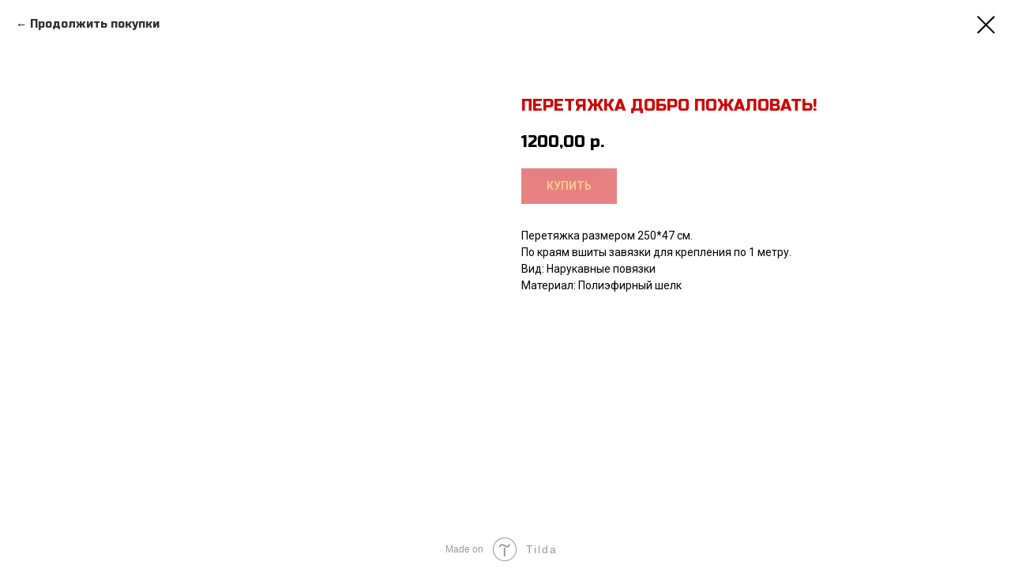

--- FILE ---
content_type: text/html; charset=UTF-8
request_url: https://xn----jtbhbbawliijg.xn--p1ai/g27294347-pionerskaya-forma-atributika/page_3/tproduct/424999004-990108115291-peretyazhka-dobro-pozhalovat
body_size: 11453
content:
<!DOCTYPE html><html><head><meta charset="utf-8" /><meta http-equiv="Content-Type" content="text/html; charset=utf-8" /><meta name="viewport" content="width=device-width, initial-scale=1.0" /> <!--metatextblock-->
<title>Перетяжка ДОБРО ПОЖАЛОВАТЬ!</title>
<meta name="description" content="">
<meta name="keywords" content="">
<meta property="og:title" content="Перетяжка ДОБРО ПОЖАЛОВАТЬ!" />
<meta property="og:description" content="" />
<meta property="og:type" content="website" />
<meta property="og:url" content="https://xn----jtbhbbawliijg.xn--p1ai/g27294347-pionerskaya-forma-atributika/page_3/tproduct/424999004-990108115291-peretyazhka-dobro-pozhalovat" />
<meta property="og:image" content="https://static.tildacdn.com/tild3564-6165-4435-b431-363765323266/image.png" />
<link rel="canonical" href="https://xn----jtbhbbawliijg.xn--p1ai/g27294347-pionerskaya-forma-atributika/page_3/tproduct/424999004-990108115291-peretyazhka-dobro-pozhalovat" />
<!--/metatextblock--><meta name="format-detection" content="telephone=no" /><meta http-equiv="x-dns-prefetch-control" content="on"><link rel="dns-prefetch" href="https://ws.tildacdn.com"><link rel="dns-prefetch" href="https://static.tildacdn.com"><link rel="shortcut icon" href="https://static.tildacdn.com/tild3562-6139-4434-b366-623663653236/favicon.ico" type="image/x-icon" /><link rel="apple-touch-icon" href="https://static.tildacdn.com/tild6238-6264-4666-a538-636331336431/afd.png"><link rel="apple-touch-icon" sizes="76x76" href="https://static.tildacdn.com/tild6238-6264-4666-a538-636331336431/afd.png"><link rel="apple-touch-icon" sizes="152x152" href="https://static.tildacdn.com/tild6238-6264-4666-a538-636331336431/afd.png"><link rel="apple-touch-startup-image" href="https://static.tildacdn.com/tild6238-6264-4666-a538-636331336431/afd.png"><meta name="msapplication-TileColor" content="#000000"><meta name="msapplication-TileImage" content="https://static.tildacdn.com/tild3163-3536-4862-b466-623261386231/afd.png"><!-- Assets --><script src="https://neo.tildacdn.com/js/tilda-fallback-1.0.min.js" charset="utf-8" async></script><link rel="stylesheet" href="https://static.tildacdn.com/css/tilda-grid-3.0.min.css" type="text/css" media="all" onerror="this.loaderr='y';"/><link rel="stylesheet" href="https://static.tildacdn.com/ws/project5283705/tilda-blocks-page26331854.min.css?t=1675073813" type="text/css" media="all" onerror="this.loaderr='y';" /><link rel="preconnect" href="https://fonts.gstatic.com"><link href="https://fonts.googleapis.com/css2?family=Roboto:wght@300;400;500;700&subset=latin,cyrillic" rel="stylesheet"><link rel="stylesheet" href="https://static.tildacdn.com/css/tilda-animation-2.0.min.css" type="text/css" media="all" onerror="this.loaderr='y';" /><link rel="stylesheet" href="https://static.tildacdn.com/css/tilda-popup-1.1.min.css" type="text/css" media="all" /><link rel="stylesheet" href="https://static.tildacdn.com/css/tilda-slds-1.4.min.css" type="text/css" media="all" /><link rel="stylesheet" href="https://static.tildacdn.com/css/tilda-catalog-1.1.min.css" type="text/css" media="all" /><link rel="stylesheet" href="https://static.tildacdn.com/css/tilda-forms-1.0.min.css" type="text/css" media="all" onerror="this.loaderr='y';" /><link rel="stylesheet" href="https://static.tildacdn.com/css/tilda-menusub-1.0.min.css" type="text/css" media="all" /><link rel="stylesheet" href="https://static.tildacdn.com/css/tilda-delivery-1.0.min.css" type="text/css" media="all" /><link rel="stylesheet" href="https://static.tildacdn.com/css/tilda-zoom-2.0.min.css" type="text/css" media="all" /><link rel="stylesheet" href="https://fonts.googleapis.com/css2?family=Russo+One&display=swap" type="text/css" /><script type="text/javascript">(function (d) {
if (!d.visibilityState) {
var s = d.createElement('script');
s.src = 'https://static.tildacdn.com/js/tilda-polyfill-1.0.min.js';
d.getElementsByTagName('head')[0].appendChild(s);
}
})(document);
function t_onReady(func) {
if (document.readyState != 'loading') {
func();
} else {
document.addEventListener('DOMContentLoaded', func);
}
}
function t_onFuncLoad(funcName, okFunc, time) {
if (typeof window[funcName] === 'function') {
okFunc();
} else {
setTimeout(function() {
t_onFuncLoad(funcName, okFunc, time);
},(time || 100));
}
}function t_throttle(fn, threshhold, scope) {return function () {fn.apply(scope || this, arguments);};}</script><script src="https://static.tildacdn.com/js/tilda-scripts-3.0.min.js" charset="utf-8" defer onerror="this.loaderr='y';"></script><script src="https://static.tildacdn.com/ws/project5283705/tilda-blocks-page26331854.min.js?t=1675073813" charset="utf-8" onerror="this.loaderr='y';"></script><script src="https://static.tildacdn.com/js/lazyload-1.3.min.js" charset="utf-8" async onerror="this.loaderr='y';"></script><script src="https://static.tildacdn.com/js/tilda-animation-2.0.min.js" charset="utf-8" async onerror="this.loaderr='y';"></script><script src="https://static.tildacdn.com/js/hammer.min.js" charset="utf-8" async onerror="this.loaderr='y';"></script><script src="https://static.tildacdn.com/js/tilda-slds-1.4.min.js" charset="utf-8" async onerror="this.loaderr='y';"></script><script src="https://static.tildacdn.com/js/tilda-products-1.0.min.js" charset="utf-8" async onerror="this.loaderr='y';"></script><script src="https://static.tildacdn.com/js/tilda-catalog-1.1.min.js" charset="utf-8" async onerror="this.loaderr='y';"></script><script src="https://static.tildacdn.com/js/tilda-menusub-1.0.min.js" charset="utf-8" async onerror="this.loaderr='y';"></script><script src="https://static.tildacdn.com/js/tilda-menu-1.0.min.js" charset="utf-8" async onerror="this.loaderr='y';"></script><script src="https://static.tildacdn.com/js/tilda-forms-1.0.min.js" charset="utf-8" async onerror="this.loaderr='y';"></script><script src="https://static.tildacdn.com/js/tilda-cart-1.0.min.js" charset="utf-8" async onerror="this.loaderr='y';"></script><script src="https://static.tildacdn.com/js/tilda-delivery-1.0.min.js" charset="utf-8" async onerror="this.loaderr='y';"></script><script src="https://static.tildacdn.com/js/tilda-zoom-2.0.min.js" charset="utf-8" async onerror="this.loaderr='y';"></script><script src="https://static.tildacdn.com/js/tilda-events-1.0.min.js" charset="utf-8" async onerror="this.loaderr='y';"></script><script type="text/javascript">window.dataLayer = window.dataLayer || [];</script><script type="text/javascript">(function () {
if((/bot|google|yandex|baidu|bing|msn|duckduckbot|teoma|slurp|crawler|spider|robot|crawling|facebook/i.test(navigator.userAgent))===false && typeof(sessionStorage)!='undefined' && sessionStorage.getItem('visited')!=='y' && document.visibilityState){
var style=document.createElement('style');
style.type='text/css';
style.innerHTML='@media screen and (min-width: 980px) {.t-records {opacity: 0;}.t-records_animated {-webkit-transition: opacity ease-in-out .2s;-moz-transition: opacity ease-in-out .2s;-o-transition: opacity ease-in-out .2s;transition: opacity ease-in-out .2s;}.t-records.t-records_visible {opacity: 1;}}';
document.getElementsByTagName('head')[0].appendChild(style);
function t_setvisRecs(){
var alr=document.querySelectorAll('.t-records');
Array.prototype.forEach.call(alr, function(el) {
el.classList.add("t-records_animated");
});
setTimeout(function () {
Array.prototype.forEach.call(alr, function(el) {
el.classList.add("t-records_visible");
});
sessionStorage.setItem("visited", "y");
}, 400);
} 
document.addEventListener('DOMContentLoaded', t_setvisRecs);
}
})();</script></head><body class="t-body" style="margin:0;"><!--allrecords--><div id="allrecords" class="t-records" data-product-page="y" data-hook="blocks-collection-content-node" data-tilda-project-id="5283705" data-tilda-page-id="26331854" data-tilda-page-alias="g27294347-pionerskaya-forma-atributika/page_3" data-tilda-formskey="b92b1701a0dd5bc27abd94a3b5283705" data-tilda-lazy="yes">
<div id="rec152850812" class="r t-rec" style=" " data-animationappear="off" data-record-type="875"><!-- t875 --><script type="text/javascript"> $(document).ready(function(){ t875_init('152850812'); });</script></div>



<!-- PRODUCT START -->

                
                        
                    



<div id="rec424999004" class="r t-rec" style="background-color:#ffffff;" data-bg-color="#ffffff">
    <div class="t-store t-store__prod-snippet__container">

        
                <div class="t-store__prod-popup__close-txt-wr" style="position:absolute;">
            <a href="https://xn----jtbhbbawliijg.xn--p1ai/g27294347-pionerskaya-forma-atributika/page_3" class="js-store-close-text t-store__prod-popup__close-txt t-descr t-descr_xxs" style="color:#000000;">
                Продолжить покупки
            </a>
        </div>
        
        <a href="https://xn----jtbhbbawliijg.xn--p1ai/g27294347-pionerskaya-forma-atributika/page_3" class="t-popup__close" style="position:absolute; background-color:#ffffff">
            <div class="t-popup__close-wrapper">
                <svg class="t-popup__close-icon t-popup__close-icon_arrow" width="26px" height="26px" viewBox="0 0 26 26" version="1.1" xmlns="http://www.w3.org/2000/svg" xmlns:xlink="http://www.w3.org/1999/xlink"><path d="M10.4142136,5 L11.8284271,6.41421356 L5.829,12.414 L23.4142136,12.4142136 L23.4142136,14.4142136 L5.829,14.414 L11.8284271,20.4142136 L10.4142136,21.8284271 L2,13.4142136 L10.4142136,5 Z" fill="#000000"></path></svg>
                <svg class="t-popup__close-icon t-popup__close-icon_cross" width="23px" height="23px" viewBox="0 0 23 23" version="1.1" xmlns="http://www.w3.org/2000/svg" xmlns:xlink="http://www.w3.org/1999/xlink"><g stroke="none" stroke-width="1" fill="#000000" fill-rule="evenodd"><rect transform="translate(11.313708, 11.313708) rotate(-45.000000) translate(-11.313708, -11.313708) " x="10.3137085" y="-3.6862915" width="2" height="30"></rect><rect transform="translate(11.313708, 11.313708) rotate(-315.000000) translate(-11.313708, -11.313708) " x="10.3137085" y="-3.6862915" width="2" height="30"></rect></g></svg>
            </div>
        </a>
        
        <div class="js-store-product js-product t-store__product-snippet" data-product-lid="990108115291" data-product-uid="990108115291" itemscope itemtype="http://schema.org/Product">
            <meta itemprop="productID" content="990108115291" />

            <div class="t-container">
                <div>
                    <meta itemprop="image" content="https://static.tildacdn.com/tild3564-6165-4435-b431-363765323266/image.png" />
                    <div class="t-store__prod-popup__slider js-store-prod-slider t-store__prod-popup__col-left t-col t-col_6">
                        <div class="js-product-img" style="width:100%;padding-bottom:75%;background-size:cover;opacity:0;">
                        </div>
                    </div>
                    <div class="t-store__prod-popup__info t-align_left t-store__prod-popup__col-right t-col t-col_6">

                        <div class="t-store__prod-popup__title-wrapper">
                            <h1 class="js-store-prod-name js-product-name t-store__prod-popup__name t-name t-name_xl" itemprop="name" style="color:#cf0404;font-size:20px;font-weight:100;font-family:Russo One;text-transform:uppercase;">Перетяжка ДОБРО ПОЖАЛОВАТЬ!</h1>
                            <div class="t-store__prod-popup__brand t-descr t-descr_xxs" >
                                                            </div>
                            <div class="t-store__prod-popup__sku t-descr t-descr_xxs">
                                <span class="js-store-prod-sku js-product-sku" translate="no" >
                                    
                                </span>
                            </div>
                        </div>

                                                                        <div itemprop="offers" itemscope itemtype="http://schema.org/AggregateOffer" style="display:none;">
                            <meta itemprop="lowPrice" content="1400.00" />
                            <meta itemprop="highPrice" content="1400.00" />
                            <meta itemprop="priceCurrency" content="RUB" />
                                                        <link itemprop="availability" href="http://schema.org/InStock">
                                                                                    <div itemprop="offers" itemscope itemtype="http://schema.org/Offer" style="display:none;">
                                <meta itemprop="serialNumber" content="707446941451" />
                                                                <meta itemprop="price" content="1400.00" />
                                <meta itemprop="priceCurrency" content="RUB" />
                                                                <link itemprop="availability" href="http://schema.org/InStock">
                                                            </div>
                                                    </div>
                        
                                                
                        <div class="js-store-price-wrapper t-store__prod-popup__price-wrapper">
                            <div class="js-store-prod-price t-store__prod-popup__price t-store__prod-popup__price-item t-name t-name_md" style="font-weight:300;">
                                                                <div class="js-product-price js-store-prod-price-val t-store__prod-popup__price-value" data-product-price-def="1200.0000" data-product-price-def-str="1200,00">1200,00</div><div class="t-store__prod-popup__price-currency" translate="no">р.</div>
                                                            </div>
                            <div class="js-store-prod-price-old t-store__prod-popup__price_old t-store__prod-popup__price-item t-name t-name_md" style="font-weight:300;display:none;">
                                                                <div class="js-store-prod-price-old-val t-store__prod-popup__price-value"></div><div class="t-store__prod-popup__price-currency" translate="no">р.</div>
                                                            </div>
                        </div>

                        <div class="js-product-controls-wrapper">
                        </div>

                        <div class="t-store__prod-popup__links-wrapper">
                                                    </div>

                                                <div class="t-store__prod-popup__btn-wrapper"   tt="Купить">
                                                        <a href="#order" class="t-store__prod-popup__btn t-store__prod-popup__btn_disabled t-btn t-btn_sm" style="color:#ffd027;background-color:#cf0404;font-family:Roboto;font-weight:700;text-transform:uppercase;">
                                <table style="width:100%; height:100%;">
                                    <tbody>
                                        <tr>
                                            <td class="js-store-prod-popup-buy-btn-txt">Купить</td>
                                        </tr>
                                    </tbody>
                                </table>
                            </a>
                                                    </div>
                        
                        <div class="js-store-prod-text t-store__prod-popup__text t-descr t-descr_xxs" style="font-weight:400;font-family:Roboto;">
                                                    <div class="js-store-prod-all-text" itemprop="description">
                                Перетяжка размером 250*47 см.<br />По краям вшиты завязки для крепления по 1 метру.                            </div>
                                                                            <div class="js-store-prod-all-charcs">
                                                                                                                        <p class="js-store-prod-charcs">Вид: Нарукавные повязки</p>
                                                                                                                            <p class="js-store-prod-charcs">Материал: Полиэфирный шелк</p>
                                                                                                                                                                            </div>
                                                </div>

                    </div>
                </div>

                            </div>
        </div>
                <div class="js-store-error-msg t-store__error-msg-cont"></div>
        <div itemscope itemtype="http://schema.org/ImageGallery" style="display:none;">
                                                </div>

    </div>

                        
                        
    
    <style>
        /* body bg color */
        
        .t-body {
            background-color:#ffffff;
        }
        

        /* body bg color end */
        /* Slider stiles */
        .t-slds__bullet_active .t-slds__bullet_body {
            background-color: #222 !important;
        }

        .t-slds__bullet:hover .t-slds__bullet_body {
            background-color: #222 !important;
        }
        /* Slider stiles end */
    </style>
    

        
        
        
        
        
        <style>
        .t-store__product-snippet .t-btn:not(.t-animate_no-hover):hover{
            background-color: #ffd027 !important;
            color: #cf0404 !important;
            border-color: #ffd027 !important;
            
    	}
        .t-store__product-snippet .t-btn:not(.t-animate_no-hover){
            -webkit-transition: background-color 0.2s ease-in-out, color 0.2s ease-in-out, border-color 0.2s ease-in-out, box-shadow 0.2s ease-in-out; transition: background-color 0.2s ease-in-out, color 0.2s ease-in-out, border-color 0.2s ease-in-out, box-shadow 0.2s ease-in-out;
        }
        </style>
        

        
        
    <style>
        

        

        
    </style>
    
    
        
    <style>
        
    </style>
    
    
        
    <style>
        
    </style>
    
    
        
        <style>
    
                                    
        </style>
    
    
    <div class="js-store-tpl-slider-arrows" style="display: none;">
                


<div class="t-slds__arrow_wrapper t-slds__arrow_wrapper-left" data-slide-direction="left">
  <div class="t-slds__arrow t-slds__arrow-left t-slds__arrow-withbg" style="width: 30px; height: 30px;background-color: rgba(255,255,255,1);">
    <div class="t-slds__arrow_body t-slds__arrow_body-left" style="width: 7px;">
      <svg style="display: block" viewBox="0 0 7.3 13" xmlns="http://www.w3.org/2000/svg" xmlns:xlink="http://www.w3.org/1999/xlink">
                <desc>Left</desc>
        <polyline
        fill="none"
        stroke="#000000"
        stroke-linejoin="butt"
        stroke-linecap="butt"
        stroke-width="1"
        points="0.5,0.5 6.5,6.5 0.5,12.5"
        />
      </svg>
    </div>
  </div>
</div>
<div class="t-slds__arrow_wrapper t-slds__arrow_wrapper-right" data-slide-direction="right">
  <div class="t-slds__arrow t-slds__arrow-right t-slds__arrow-withbg" style="width: 30px; height: 30px;background-color: rgba(255,255,255,1);">
    <div class="t-slds__arrow_body t-slds__arrow_body-right" style="width: 7px;">
      <svg style="display: block" viewBox="0 0 7.3 13" xmlns="http://www.w3.org/2000/svg" xmlns:xlink="http://www.w3.org/1999/xlink">
        <desc>Right</desc>
        <polyline
        fill="none"
        stroke="#000000"
        stroke-linejoin="butt"
        stroke-linecap="butt"
        stroke-width="1"
        points="0.5,0.5 6.5,6.5 0.5,12.5"
        />
      </svg>
    </div>
  </div>
</div>    </div>

    
    <script>
        t_onReady(function() {
            var tildacopyEl = document.getElementById('tildacopy');
            if (tildacopyEl) tildacopyEl.style.display = 'none';

            var recid = '424999004';
            var options = {};
            var product = {"uid":990108115291,"rootpartid":8034307,"title":"Перетяжка ДОБРО ПОЖАЛОВАТЬ!","text":"Перетяжка размером 250*47 см.<br \/>По краям вшиты завязки для крепления по 1 метру.","price":"1200.0000","gallery":[{"img":"https:\/\/static.tildacdn.com\/tild3564-6165-4435-b431-363765323266\/image.png"}],"sort":1011578,"portion":0,"newsort":0,"json_options":"[{\"title\":\"Размер\",\"params\":{\"view\":\"radio\",\"hasColor\":false,\"linkImage\":false},\"values\":[\"250*45\"]}]","json_chars":"[{\"title\": \"Вид\", \"value\": \"Нарукавные повязки\"}, {\"title\": \"Материал\", \"value\": \"Полиэфирный шелк\"}]","externalid":"ToyoZHbpyJ8nGJU5ziU8","pack_label":"lwh","pack_x":0,"pack_y":0,"pack_z":0,"pack_m":0,"serverid":"master","servertime":"1657172809.3435","parentuid":"","editions":[{"uid":707446941451,"externalid":"hhtbnAyYSjUKeuzfF3sn","sku":"","price":"1 400.00","priceold":"","quantity":"","img":"","Размер":"250*45"}],"characteristics":[{"title":"Вид","value":"Нарукавные повязки"},{"title":"Материал","value":"Полиэфирный шелк"}],"properties":[],"partuids":[852001515051],"url":"https:\/\/xn----jtbhbbawliijg.xn--p1ai\/g27294347-pionerskaya-forma-atributika\/page_3\/tproduct\/424999004-990108115291-peretyazhka-dobro-pozhalovat"};

            // draw slider or show image for SEO
            if (window.isSearchBot) {
                var imgEl = document.querySelector('.js-product-img');
                if (imgEl) imgEl.style.opacity = '1';
            } else {
                
                var prodcard_optsObj = {
    hasWrap: false,
    txtPad: '',
    bgColor: '',
    borderRadius: '',
    shadowSize: '0px',
    shadowOpacity: '',
    shadowSizeHover: '',
    shadowOpacityHover: '',
    shadowShiftyHover: '',
    btnTitle1: 'Подробнее',
    btnLink1: 'popup',
    btnTitle2: 'В корзину',
    btnLink2: 'order',
    showOpts: false};

var price_optsObj = {
    color: '',
    colorOld: '',
    fontSize: '18px',
    fontWeight: '300'
};

var popup_optsObj = {
    columns: '6',
    columns2: '6',
    isVertical: '',
    align: '',
    btnTitle: 'Купить',
    closeText: 'Продолжить покупки',
    iconColor: '#000000',
    containerBgColor: '#ffffff',
    overlayBgColorRgba: 'rgba(255,255,255,1)',
    popupStat: '',
    popupContainer: '',
    fixedButton: false,
    mobileGalleryStyle: ''
};

var slider_optsObj = {
    anim_speed: '',
    arrowColor: '#000000',
    videoPlayerIconColor: '',
    cycle: 'on',
    controls: 'thumbs',
    bgcolor: '#ffffff'
};

var slider_dotsOptsObj = {
    size: '',
    bgcolor: '',
    bordersize: '',
    bgcoloractive: ''
};

var slider_slidesOptsObj = {
    zoomable: true,
    bgsize: 'cover',
    ratio: '1'
};

var typography_optsObj = {
    descrColor: '',
    titleColor: '#cf0404'
};

var default_sortObj = {
    in_stock: false};

var btn1_style = 'text-transform:uppercase;font-weight:700;font-family:Roboto;color:#ffd027;background-color:#cf0404;';
var btn2_style = 'text-transform:uppercase;font-weight:700;font-family:Roboto;color:#cf0404;border:1px solid #cf0404;';

var options_catalog = {
    btn1_style: btn1_style,
    btn2_style: btn2_style,
    storepart: '199046907271',
    prodCard: prodcard_optsObj,
    popup_opts: popup_optsObj,
    defaultSort: default_sortObj,
    slider_opts: slider_optsObj,
    slider_dotsOpts: slider_dotsOptsObj,
    slider_slidesOpts: slider_slidesOptsObj,
    typo: typography_optsObj,
    price: price_optsObj,
    blocksInRow: '4',
    imageHover: false,
    imageHeight: '300px',
    imageRatioClass: 't-store__card__imgwrapper_4-3',
    align: 'left',
    vindent: '',
    isHorizOnMob:false,
    itemsAnim: '',
    hasOriginalAspectRatio: true,
    markColor: '#ffffff',
    markBgColor: '#cf0404',
    currencySide: 'r',
    currencyTxt: 'р.',
    currencySeparator: ',',
    currencyDecimal: '',
    btnSize: '',
    verticalAlignButtons: true,
    hideFilters: false,
    titleRelevants: '',
    showRelevants: '',
    relevants_slider: false,
    relevants_quantity: '',
    isFlexCols: false,
    isPublishedPage: true,
    previewmode: true,
    colClass: 't-col t-col_3',
    ratio: '1_1',
    sliderthumbsside: '',
    showStoreBtnQuantity: 'popup',
    tabs: '',
    galleryStyle: '',
    title_typo: '',
    descr_typo: '',
    price_typo: '',
    price_old_typo: '',
    menu_typo: '',
    options_typo: '',
    sku_typo: '',
    characteristics_typo: '',
    button_styles: '',
    button2_styles: '',
    buttonicon: '',
    buttoniconhover: '',
};                
                // emulate, get options_catalog from file store_catalog_fields
                options = options_catalog;
                options.typo.title = "color:#cf0404;font-size:20px;font-weight:100;font-family:Russo One;text-transform:uppercase;" || '';
                options.typo.descr = "font-weight:400;font-family:Roboto;" || '';

                try {
                    if (options.showRelevants) {
                        var itemsCount = '4';
                        var relevantsMethod;
                        switch (options.showRelevants) {
                            case 'cc':
                                relevantsMethod = 'current_category';
                                break;
                            case 'all':
                                relevantsMethod = 'all_categories';
                                break;
                            default:
                                relevantsMethod = 'category_' + options.showRelevants;
                                break;
                        }

                        t_onFuncLoad('t_store_loadProducts', function() {
                            t_store_loadProducts(
                                'relevants',
                                recid,
                                options,
                                false,
                                {
                                    currentProductUid: '990108115291',
                                    relevantsQuantity: itemsCount,
                                    relevantsMethod: relevantsMethod,
                                    relevantsSort: 'random'
                                }
                            );
                        });
                    }
                } catch (e) {
                    console.log('Error in relevants: ' + e);
                }
            }

            
                            options.popup_opts.btnTitle = 'Купить';
                        

            window.tStoreOptionsList = [{"title":"Размер","params":{"view":"radio","hasColor":false,"linkImage":false},"values":[{"id":14555950,"value":"100*30"},{"id":14555953,"value":"115*35"},{"id":14897761,"value":"230*45"},{"id":14556511,"value":"250*45"},{"id":14561056,"value":"42"},{"id":14561059,"value":"44"},{"id":14561062,"value":"46"},{"id":14561065,"value":"48"},{"id":14561068,"value":"50"},{"id":14900356,"value":"52"},{"id":14900359,"value":"54"}]}];

            t_onFuncLoad('t_store_productInit', function() {
                t_store_productInit(recid, options, product);
            });

            // if user coming from catalog redirect back to main page
            if (window.history.state && (window.history.state.productData || window.history.state.storepartuid)) {
                window.onpopstate = function() {
                    window.history.replaceState(null, null, window.location.origin);
                    window.location.replace(window.location.origin);
                };
            }
        });
    </script>
    

</div>


<!-- PRODUCT END -->

<div id="rec423678014" class="r t-rec" style="" data-animationappear="off" data-record-type="706"><script>t_onReady(function () {
setTimeout(function () {
t_onFuncLoad('tcart__init', function () {
tcart__init('423678014');
});
}, 50);
/* fix for Android */
var userAgent = navigator.userAgent.toLowerCase();
var isAndroid = userAgent.indexOf('android') !== -1;
var body = document.body;
if (!body) return;
var isScrollablefFix = body.classList.contains('t-body_scrollable-fix-for-android');
if (isAndroid && !isScrollablefFix) {
body.classList.add('t-body_scrollable-fix-for-android');
document.head.insertAdjacentHTML(
'beforeend',
'<style>@media screen and (max-width: 560px) {\n.t-body_scrollable-fix-for-android {\noverflow: visible !important;\n}\n}\n</style>'
);
console.log('Android css fix was inited');
}
/* fix Instagram iPhone keyboard bug */
if (userAgent.indexOf('instagram') !== -1 && userAgent.indexOf('iphone') !== -1) {
body.style.position = 'relative';
}
var rec = document.querySelector('#rec423678014');
if (!rec) return;
var cartWindow = rec.querySelector('.t706__cartwin');
var allRecords = document.querySelector('.t-records');
var currentMode = allRecords.getAttribute('data-tilda-mode');
if (cartWindow && currentMode !== 'edit' && currentMode !== 'preview') {
cartWindow.addEventListener(
'scroll',
t_throttle(function () {
if (window.lazy === 'y' || document.querySelector('#allrecords').getAttribute('data-tilda-lazy') === 'yes') {
t_onFuncLoad('t_lazyload_update', function () {
t_lazyload_update();
});
}
}, 500)
);
}
});</script><div class="t706" data-opencart-onorder="yes" data-project-currency="р." data-project-currency-side="r" data-project-currency-sep="," data-project-currency-code="RUB" data-yandexmap-apikey="cdd1eb45-2f9a-450d-ad96-4fba92334352"><div class="t706__carticon" style=""><div class="t706__carticon-text t-name t-name_xs">Click to order</div> <div class="t706__carticon-wrapper"><div class="t706__carticon-imgwrap" style="background-color:#ffffff;"><svg role="img" style="stroke:#cf0404;" class="t706__carticon-img" xmlns="http://www.w3.org/2000/svg" viewBox="0 0 64 64"><path fill="none" stroke-width="2" stroke-miterlimit="10" d="M44 18h10v45H10V18h10z"/><path fill="none" stroke-width="2" stroke-miterlimit="10" d="M22 24V11c0-5.523 4.477-10 10-10s10 4.477 10 10v13"/></svg></div><div class="t706__carticon-counter js-carticon-counter" style="background-color:#cf0404;color:#ffffff;"></div></div></div><div class="t706__cartwin"><div class="t706__close t706__cartwin-close"><button type="button" class="t706__close-button t706__cartwin-close-wrapper" aria-label="Закрыть корзину"><svg role="presentation" class="t706__close-icon t706__cartwin-close-icon" width="23px" height="23px" viewBox="0 0 23 23" version="1.1" xmlns="http://www.w3.org/2000/svg" xmlns:xlink="http://www.w3.org/1999/xlink"><g stroke="none" stroke-width="1" fill="#fff" fill-rule="evenodd"><rect transform="translate(11.313708, 11.313708) rotate(-45.000000) translate(-11.313708, -11.313708) " x="10.3137085" y="-3.6862915" width="2" height="30"></rect><rect transform="translate(11.313708, 11.313708) rotate(-315.000000) translate(-11.313708, -11.313708) " x="10.3137085" y="-3.6862915" width="2" height="30"></rect></g></svg> </button> </div><div class="t706__cartwin-content"><div class="t706__cartwin-top"><div class="t706__cartwin-heading t-name t-name_xl">Ваш заказ</div></div> <div class="t706__cartwin-products"></div><div class="t706__cartwin-bottom"><div class="t706__cartwin-prodamount-wrap t-descr t-descr_sm"><span class="t706__cartwin-prodamount-label">Total:&nbsp;</span><span class="t706__cartwin-prodamount"></span></div></div> <div class="t706__orderform "> <form id="form423678014" name='form423678014' role="form" action='' method='POST' data-formactiontype="2" data-inputbox=".t-input-group" data-success-url="/" class="t-form js-form-proccess t-form_inputs-total_7 " data-formsended-callback="t706_onSuccessCallback" ><input type="hidden" name="formservices[]" value="8b46232b02efc0f02f3a95adfbbee7c8" class="js-formaction-services"><input type="hidden" name="tildaspec-formname" tabindex="-1" value="Cart"><div class="js-successbox t-form__successbox t-text t-text_md" style="display:none;color:#000000;background-color:#ffffff;" data-success-message="Спасибо! Заказ успешно оформлен, мы свяжемся с Вами в ближайшее время для подтверждения заказа"></div><div class="t-form__inputsbox"><div class="t-input-group t-input-group_nm" data-input-lid="1496239431201"><div class="t-input-title t-descr t-descr_md" data-redactor-toolbar="no" field="li_title__1496239431201" style="color:#000000;font-weight:300;">Имя</div> <div class="t-input-block"><input type="text" autocomplete="name" name="Name" class="t-input js-tilda-rule " value="" placeholder="Имя" data-tilda-req="1" data-tilda-rule="name" style="color:#000000; border:1px solid #ffd027; "><div class="t-input-error"></div></div></div><div class="t-input-group t-input-group_ph" data-input-lid="1496239478607"><div class="t-input-title t-descr t-descr_md" data-redactor-toolbar="no" field="li_title__1496239478607" style="color:#000000;font-weight:300;">Номер телефона</div> <div class="t-input-block"><input type="tel" autocomplete="tel" name="Phone" data-phonemask-init="no" data-phonemask-id="423678014" data-phonemask-lid="1496239478607" data-phonemask-maskcountry="RU" class="t-input js-phonemask-input js-tilda-rule " value="" placeholder="+1(999)999-9999" data-tilda-req="1" style="color:#000000; border:1px solid #ffd027; "><script type="text/javascript">if (! document.getElementById('t-phonemask-script')) {
(function (d, w, o) {
var n=d.getElementsByTagName(o)[0],s=d.createElement(o),f=function(){n.parentNode.insertBefore(s,n);};
s.type = "text/javascript";
s.async = true;
s.id = 't-phonemask-script';
s.src="https://static.tildacdn.com/js/tilda-phone-mask-1.1.min.js";
if (w.opera=="[object Opera]") {d.addEventListener("DOMContentLoaded", f, false);} else { f(); }
})(document, window, 'script');
} else {
t_onReady(function () {
t_onFuncLoad('t_form_phonemask_load', function () {
var phoneMasks = document.querySelectorAll('#rec423678014 [data-phonemask-lid="1496239478607"]');
t_form_phonemask_load(phoneMasks);
});
});
}</script><div class="t-input-error"></div></div></div><div class="t-input-group t-input-group_em" data-input-lid="1496239459190"><div class="t-input-title t-descr t-descr_md" data-redactor-toolbar="no" field="li_title__1496239459190" style="color:#000000;font-weight:300;">E-mail</div> <div class="t-input-block"><input type="text" autocomplete="email" name="Email" class="t-input js-tilda-rule " value="" placeholder="E-mail" data-tilda-req="1" data-tilda-rule="email" style="color:#000000; border:1px solid #ffd027; "><div class="t-input-error"></div></div></div><div class="t-input-group t-input-group_dl" data-input-lid="1647344111659"><div class="t-input-block"><div class="t-radio__wrapper t-radio__wrapper-delivery" data-delivery-variants-hook='y' data-delivery-services='y'><div class="t-input-group t-input-group_in"><div class="t-input-block"><input class="js-tilda-rule t-input" data-tilda-rule="deliveryreq" type="hidden" name="delivery-badresponse-comment" value="nodelivery" autocomplete="off" data-tilda-req="1"><div class="t-input-error"></div></div></div></div><style>#rec423678014 .t706 .t-form__inputsbox #customdelivery .t-input {
color:#000000; border:1px solid #ffd027; }
#rec423678014 .t706 .t-form__inputsbox #customdelivery .t-input-title {
color:#000000;font-weight:300; }</style><div class="t-input-error"></div></div></div><div class="t-input-group t-input-group_rd" data-input-lid="1647344792233"><div class="t-input-title t-descr t-descr_md" data-redactor-toolbar="no" field="li_title__1647344792233" style="color:#000000;font-weight:300;">Варианты оплаты</div> <div class="t-input-block"><div class="t-radio__wrapper"><label class="t-radio__control t-text t-text_xs" style="color: #000000"><input type="radio" name="Варианты оплаты" value="Наложенный платёж" class="t-radio js-tilda-rule" data-tilda-req="1"><div class="t-radio__indicator" style="border-color:#cf0404"></div>Наложенный платёж</label><label class="t-radio__control t-text t-text_xs" style="color: #000000"><input type="radio" name="Варианты оплаты" value="Оплата на карту Visa, MasterCard, Maestro, МИР" class="t-radio js-tilda-rule" data-tilda-req="1"><div class="t-radio__indicator" style="border-color:#cf0404"></div>Оплата на карту Visa, MasterCard, Maestro, МИР</label><label class="t-radio__control t-text t-text_xs" style="color: #000000"><input type="radio" name="Варианты оплаты" value="Оплата наличными курьеру (по Москве и Московской области)" class="t-radio js-tilda-rule" data-tilda-req="1"><div class="t-radio__indicator" style="border-color:#cf0404"></div>Оплата наличными курьеру (по Москве и Московской области)</label><label class="t-radio__control t-text t-text_xs" style="color: #000000"><input type="radio" name="Варианты оплаты" value="Оплата картой курьеру (по Москве и Московской области)" class="t-radio js-tilda-rule" data-tilda-req="1"><div class="t-radio__indicator" style="border-color:#cf0404"></div>Оплата картой курьеру (по Москве и Московской области)</label><style>#rec423678014 .t-radio__indicator:after {
background:#cf0404;
}</style></div><div class="t-input-error"></div></div></div><div class="t-input-group t-input-group_ws" data-input-lid="1647423028881"><div class="t-input-block"><div class="" style="height:34px">&nbsp;</div><div class="t-input-error"></div></div></div><div class="t-input-group t-input-group_cb" data-input-lid="1647422975188"><div class="t-input-block"><label class="t-checkbox__control t-text t-text_xs" style="color: #000000"><input type="checkbox" name="Checkbox" value="yes" class="t-checkbox js-tilda-rule" checked data-tilda-req="1"><div class="t-checkbox__indicator" style="border-color:#cf0404"></div>Нажимая на кнопку, я соглашаюсь с <a href="/privacy" rel="noreferrer noopener" target="_blank" style="color: rgb(0, 0, 0); border-bottom: 1px solid rgb(207, 4, 4); box-shadow: none; text-decoration: none;">политикой конфиденциальности</a></label><style>#rec423678014 .t-checkbox__indicator:after {
border-color:#cf0404;
}</style><div class="t-input-error"></div></div></div><!--[if IE 8]><style>.t-checkbox__control .t-checkbox, .t-radio__control .t-radio {
left: 0px;
z-index: 1;
opacity: 1;
}
.t-checkbox__indicator, .t-radio__indicator {
display: none;
}
.t-img-select__control .t-img-select {
position: static;
}</style><![endif]--><div class="t-form__errorbox-middle"><div class="js-errorbox-all t-form__errorbox-wrapper" style="display:none;"><div class="t-form__errorbox-text t-text t-text_md"><p class="t-form__errorbox-item js-rule-error js-rule-error-all"></p><p class="t-form__errorbox-item js-rule-error js-rule-error-req"></p><p class="t-form__errorbox-item js-rule-error js-rule-error-email"></p><p class="t-form__errorbox-item js-rule-error js-rule-error-name"></p><p class="t-form__errorbox-item js-rule-error js-rule-error-phone"></p><p class="t-form__errorbox-item js-rule-error js-rule-error-minlength"></p><p class="t-form__errorbox-item js-rule-error js-rule-error-string"></p></div></div> </div><div class="t-form__submit"><button type="submit" class="t-submit" style="color:#ffffff;background-color:#cf0404;font-family:Roboto;font-weight:500;text-transform:uppercase;" >Заказать</button></div></div><div class="t-form__errorbox-bottom"><div class="js-errorbox-all t-form__errorbox-wrapper" style="display:none;"><div class="t-form__errorbox-text t-text t-text_md"><p class="t-form__errorbox-item js-rule-error js-rule-error-all"></p><p class="t-form__errorbox-item js-rule-error js-rule-error-req"></p><p class="t-form__errorbox-item js-rule-error js-rule-error-email"></p><p class="t-form__errorbox-item js-rule-error js-rule-error-name"></p><p class="t-form__errorbox-item js-rule-error js-rule-error-phone"></p><p class="t-form__errorbox-item js-rule-error js-rule-error-minlength"></p><p class="t-form__errorbox-item js-rule-error js-rule-error-string"></p></div></div> </div></form><style>#rec423678014 input::-webkit-input-placeholder {color:#000000; opacity: 0.5;}
#rec423678014 input::-moz-placeholder {color:#000000; opacity: 0.5;}
#rec423678014 input:-moz-placeholder {color:#000000; opacity: 0.5;}
#rec423678014 input:-ms-input-placeholder {color:#000000; opacity: 0.5;}
#rec423678014 textarea::-webkit-input-placeholder {color:#000000; opacity: 0.5;}
#rec423678014 textarea::-moz-placeholder {color:#000000; opacity: 0.5;}
#rec423678014 textarea:-moz-placeholder {color:#000000; opacity: 0.5;}
#rec423678014 textarea:-ms-input-placeholder {color:#000000; opacity: 0.5;}</style></div></div> </div><div class="t706__cartdata"></div></div><style>.t706__close-icon g {
fill: #cf0404;
}
@media screen and (max-width: 560px) {
.t706__close-icon g {
fill: #000000;
}
.t706 .t706__close {
background-color: rgba(255,208,39,1);
}
}
.t706 .t-radio__indicator {
border-color: #cf0404 !important;
}</style></div>



</div>
<!--/allrecords--><!-- Tilda copyright. Don't remove this line --><div class="t-tildalabel t-tildalabel_white" id="tildacopy" data-tilda-sign="5283705#26331854"><a href="https://tilda.cc/?upm=5283705" class="t-tildalabel__link"><div class="t-tildalabel__wrapper"><div class="t-tildalabel__txtleft">Made on </div><div class="t-tildalabel__wrapimg"><img src="https://static.tildacdn.com/img/tildacopy_black.png" class="t-tildalabel__img" fetchpriority="low"></div><div class="t-tildalabel__txtright">Tilda</div></div></a></div><!-- Stat --><script type="text/javascript">if (! window.mainTracker) { window.mainTracker = 'tilda'; }
setTimeout(function(){ (function (d, w, k, o, g) { var n=d.getElementsByTagName(o)[0],s=d.createElement(o),f=function(){n.parentNode.insertBefore(s,n);}; s.type = "text/javascript"; s.async = true; s.key = k; s.id = "tildastatscript"; s.src=g; if (w.opera=="[object Opera]") {d.addEventListener("DOMContentLoaded", f, false);} else { f(); } })(document, window, '16a3baf87d9be7949c30e6290746a2b3','script','https://static.tildacdn.com/js/tilda-stat-1.0.min.js');
}, 2000); </script></body></html>